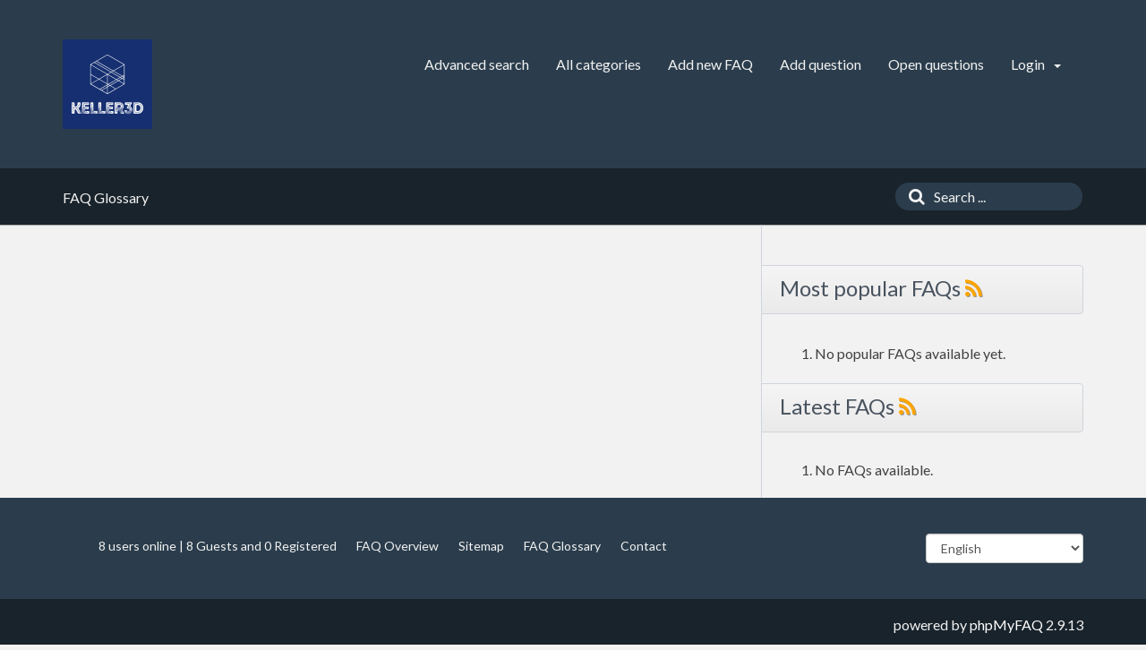

--- FILE ---
content_type: text/html
request_url: https://faq.hymidor.de/index.php?sid=136533&lang=en&action=glossary
body_size: 2324
content:
<!doctype html>
<!--[if IE 9 ]> <html lang="en" class="no-js ie9"> <![endif]-->
<!--[if (gt IE 9)|!(IE)]><!--> <html lang="en" class="no-js"> <!--<![endif]-->
<head>
    <meta charset="utf-8">
    <title>Hymidor FAQ -  powered by phpMyFAQ 2.9.13</title>
    <base href="https://faq.hymidor.de/">
    <meta name="description" content="Fragen und Anleitung rund um Hymidor">
    <meta name="keywords" content="Hymidor Anleitung">
    <meta name="author" content="Friedrich Keller">
    <meta name="viewport" content="width=device-width, initial-scale=1">
    <meta name="application-name" content="phpMyFAQ 2.9.13">
    <meta name="robots" content="index, follow">
    <meta name="revisit-after" content="7 days">
    <meta name="apple-itunes-app" content="app-id=977896957">
    <!-- Share on Facebook -->
    <meta property="og:title" content="Hymidor FAQ -  powered by phpMyFAQ 2.9.13">
    <meta property="og:description" content="Fragen und Anleitung rund um Hymidor">
    <meta property="og:image" content="">
    <link rel="stylesheet" href="https://faq.hymidor.de/assets/template/default/css/style.min.css?v=1">
    <link rel="shortcut icon" href="https://faq.hymidor.de/assets/template/default/favicon.ico">
    <link rel="apple-touch-icon" href="https://faq.hymidor.de/assets/template/default/apple-touch-icon.png">
    <link rel="canonical" href="https://faq.hymidor.de/index.php?sid=136533&amp;lang=en&amp;action=glossary">
    <script src="https://faq.hymidor.de/assets/js/modernizr.min.js"></script>
    <script src="https://faq.hymidor.de/assets/js/phpmyfaq.min.js"></script>
    <link rel="alternate" title="News RSS Feed" type="application/rss+xml" href="https://faq.hymidor.de/feed/news/rss.php">
    <link rel="alternate" title="TopTen RSS Feed" type="application/rss+xml" href="https://faq.hymidor.de/feed/topten/rss.php">
    <link rel="alternate" title="Latest FAQ Records RSS Feed" type="application/rss+xml" href="https://faq.hymidor.de/feed/latest/rss.php">
    <link rel="alternate" title="Open Questions RSS Feed" type="application/rss+xml" href="https://faq.hymidor.de/feed/openquestions/rss.php">
    <link rel="search" type="application/opensearchdescription+xml" title="Hymidor FAQ -  powered by phpMyFAQ 2.9.13" href="https://faq.hymidor.de/opensearch.php">
    <script>
        if (self === top) {
            document.documentElement.style.display = 'block';
        } else {
            top.location = self.location;
        }
    </script>
    <style> html{display:none;} </style>
</head>
<body dir="ltr">
<header>
    <div class="pmf-wrapper pmf-masthead">
        <div class="container">
            <a id="logo" title="Hymidor FAQ" href="https://faq.hymidor.de/">
                <img src="https://faq.hymidor.de/assets/template/default/img/logo.png" alt="phpMyFAQ">
            </a>
            <div id="mobile-nav-toggle" class="pull-right">
                <a href="#" data-toggle="collapse" data-target=".pmf-nav .navbar-collapse">
                    <i aria-hidden="true" class="fa fa-bars"></i>
                </a>
            </div>
            <nav class="pull-right pmf-nav">
                <div class="collapse navbar-collapse">
                    <ul class="nav nav-pills navbar-nav">
                        <li class=""><a href="index.php?sid=136533&amp;lang=en&amp;action=search">Advanced search</a></li>
                        <li class=""><a href="index.php?sid=136533&amp;lang=en&amp;action=show">All categories</a></li>
                        <li class=""><a href="index.php?sid=136533&amp;lang=en&amp;action=add&cat=0">Add new FAQ</a></li>
                        <li class=""><a href="index.php?sid=136533&amp;lang=en&amp;action=ask&category_id=0">Add question</a></li>
                        <li class=""><a href="index.php?sid=136533&amp;lang=en&amp;action=open">Open questions</a></li>
                        <li class="dropdown ">
                            <a class="dropdown-toggle" data-toggle="dropdown" href="#">
                                Login
                                <b class="caret"></b>
                            </a>
                            <ul class="dropdown-menu">
                                
                                <li><a href="?action=register">Sign up</a></li>
                                <li><a href="?action=login">Login</a></li>
                                
                                
                            </ul>
                        </li>
                    </ul>
                </div>
            </nav>
        </div>
    </div>
    <div class="pmf-wrapper pmf-subheader">
        <div class="container">
            <div class="pmf-breadcrumb">
                
                FAQ Glossary
                
            </div>
            <div class="pmf-searchbox">
                <form role="search" id="search" action="?sid=136533&amp;lang=en&amp;action=search" method="get">
                    <input type="hidden" name="action" value="search">
                    <button class="searchbutton" type="submit" aria-label="Search">
                        <i aria-hidden="true" class="fa fa-search"></i>
                    </button>
                    <input type="text" class="searchfield typeahead" name="search" id="searchbox"
                           autocomplete="off" placeholder="Search ...">
                </form>
            </div>
        </div>
    </div>
</header>

<div class="pmf-wrapper pmf-main">
    <div class="container">
        <div class="row">
            <div class="col-md-8 pmf-maincontent">
                <section>
            <article>
                
            </article>
            <div class="pagination pagination-centered">
                <div>
                    <div><div class="text-center"><ul class="pagination"></ul></div></div>
                </div>
            </div>
        </section>
            </div>
            <aside class="col-md-4 pmf-aside">
                        

        <section class="pmf-aside-widget">
            <header>
                <h3>Most popular FAQs <a href="feed/topten/rss.php" target="_blank"><i aria-hidden="true" class="fa fa-rss"></i></a></h3>
            </header>
            <div class="pmf-aside-widget-body">
                <ol class="tpmf-list">
                    
                    
                    <li>No popular FAQs available yet.</li>
                    
                </ol>
            </div>
        </section>
        <section class="pmf-aside-widget">
            <header>
                <h3>Latest FAQs <a href="feed/latest/rss.php" target="_blank"><i aria-hidden="true" class="fa fa-rss"></i></a></h3>
            </header>
            <div class="pmf-aside-widget-body">
                <ol class="pmf-list">
                    
                    
                    <li>No FAQs available.</li>
                    
                </ol>
            </div>
        </section>

                
            </aside>
        </div>
    </div>
</div>

<footer>
    <div class="pmf-wrapper pmf-footer">
        <div class="container">
            <div class="row">
                <div class="col-md-9">
                    <ul class="footer-menu">
                        <li>8 users online | 8 Guests and 0 Registered</li>
                        <li><a href="index.php?sid=136533&amp;lang=en&amp;action=overview">FAQ Overview</a></li>
                        <li><a href="index.php?sid=136533&amp;lang=en&amp;action=sitemap&amp;lang=en">Sitemap</a></li>
                        <li><a href="index.php?sid=136533&amp;lang=en&amp;action=glossary">FAQ Glossary</a></li>
                        <li><a href="index.php?sid=136533&amp;lang=en&amp;action=contact">Contact</a></li>
                    </ul>
                </div>
                <div class="col-md-3">
                    <form action="?sid=" method="post" class="pull-right" accept-charset="utf-8">
                        <select class="form-control" name="language" id="language" size="1" onchange="this.form.submit();">
	<option value="ar">Arabic</option>
	<option value="eu">Basque</option>
	<option value="bn">Bengali</option>
	<option value="bs">Bosnian</option>
	<option value="pt-br">Brazilian Portuguese</option>
	<option value="zh">Chinese (Simplified)</option>
	<option value="tw">Chinese (Traditional)</option>
	<option value="cs">Czech</option>
	<option value="da">Danish</option>
	<option value="nl">Dutch</option>
	<option value="en" selected="selected">English</option>
	<option value="fi">Finnish</option>
	<option value="fr">French</option>
	<option value="fr-ca">French (Canada)</option>
	<option value="de">German</option>
	<option value="el">Greek</option>
	<option value="he">Hebrew</option>
	<option value="hi">Hindi</option>
	<option value="hu">Hungarian</option>
	<option value="id">Indonesian</option>
	<option value="it">Italian</option>
	<option value="ja">Japanese</option>
	<option value="ko">Korean</option>
	<option value="lv">Latvian</option>
	<option value="lt">Lithuanian</option>
	<option value="ms">Malay</option>
	<option value="nb">Norwegian Bokm&aring;l</option>
	<option value="fa">Persian</option>
	<option value="pl">Polish</option>
	<option value="pt">Portuguese</option>
	<option value="ro">Romanian</option>
	<option value="ru">Russian</option>
	<option value="sr">Serbian</option>
	<option value="sk">Slovak</option>
	<option value="sl">Slovenian</option>
	<option value="es">Spanish</option>
	<option value="sv">Swedish</option>
	<option value="th">Thai</option>
	<option value="tr">Turkish</option>
	<option value="uk">Ukrainian</option>
	<option value="vi">Vietnamese</option>
	<option value="cy">Welsh</option>
</select>
                        <input type="hidden" name="action" value="" />
                    </form>
                </div>
            </div>
        </div>
    </div>
    <div class="pmf-wrapper copyright">
        <div class="container">
            <div class="pull-right">
                powered by <a href="https://www.phpmyfaq.de" target="_blank">phpMyFAQ</a> 2.9.13
            </div>
        </div>
    </div>
    
</footer>
<script>
    $('.topten').tooltip();
    $('.latest-entries').tooltip();
    $('.sticky-faqs').tooltip();
</script>
</body>
</html>
